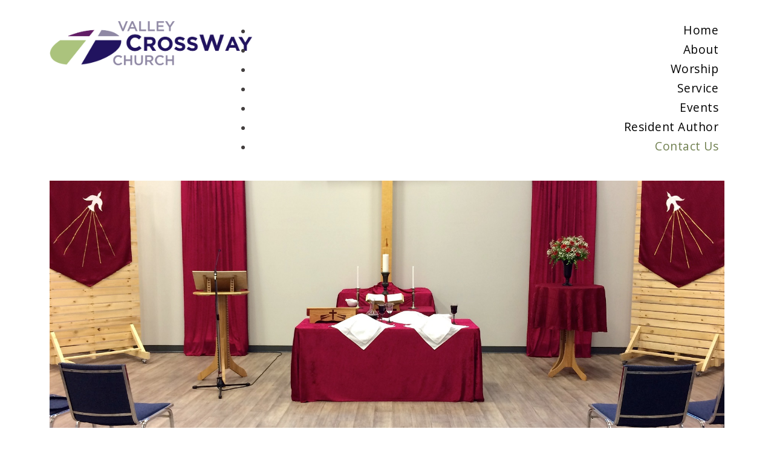

--- FILE ---
content_type: text/html; charset=utf-8
request_url: https://valleycrosswaychurch.org/contact-us
body_size: 5377
content:
<!DOCTYPE html>
<html lang="en-gb" dir="ltr">
<head>
	<meta charset="utf-8">
	<meta name="viewport" content="width=device-width, initial-scale=1">
	<meta name="generator" content="MYOB">
	<title>Valley CrossWay Church - Contact Us</title>
	<link href="/media/templates/site/j4starter/images/favicon.ico" rel="icon" type="image/x-icon">

	<link href="/media/system/css/joomla-fontawesome.min.css?5cff8e" rel="stylesheet">
	<link href="/media/templates/site/j4starter/css/template.min.css?5cff8e" rel="stylesheet">
	<link href="/media/plg_system_jcepro/site/css/content.min.css?86aa0286b6232c4a5b58f892ce080277" rel="stylesheet">
	<link href="/modules/mod_maximenuck/themes/custom/css/maximenuck_maximenuck1210.css" rel="stylesheet">
	<style>/* Mobile Menu CK - https://www.joomlack.fr */
/* Automatic styles */

.mobilemenuck-bar {display:none;position:relative;left:0;top:0;right:0;z-index:100;}
.mobilemenuck-bar-title {display: block;}
.mobilemenuck-bar-button {cursor:pointer;box-sizing: border-box;position:absolute; top: 0; right: 0;line-height:0.8em;font-family:Verdana;text-align: center;}
.mobilemenuck {box-sizing: border-box;width: 100%;}
.mobilemenuck-topbar {position:relative;}
.mobilemenuck-title {display: block;}
.mobilemenuck-button {cursor:pointer;box-sizing: border-box;position:absolute; top: 0; right: 0;line-height:0.8em;font-family:Verdana;text-align: center;}
.mobilemenuck a {display:block;text-decoration: none;}
.mobilemenuck a:hover {text-decoration: none;}
.mobilemenuck .mobilemenuck-item > div {position:relative;}
/* for accordion */
.mobilemenuck-togglericon:after {cursor:pointer;text-align:center;display:block;position: absolute;right: 0;top: 0;content:"+";}
.mobilemenuck .open .mobilemenuck-togglericon:after {content:"-";}
.mobilemenuck-lock-button.mobilemenuck-button {right:45px}
.mobilemenuck-lock-button.mobilemenuck-button svg {max-height:50%;}
.mobilemenuck-lock-button.mobilemenuck-button::after {display: block;content: "";height: 100%;width: 100%;z-index: 1;position: absolute;top: 0;left: 0;}
.mobilemenuck[data-display="flyout"] {overflow: initial !important;}
.mobilemenuck[data-display="flyout"] .level1 + .mobilemenuck-submenu {position:absolute;top:0;left:auto;display:none;height:100vh;left:100%;}
.mobilemenuck[data-display="flyout"] .level2 + .mobilemenuck-submenu {position:absolute;top:0;left:auto;display:none;height:100vh;left:100%;}
.mobilemenuck[data-display="flyout"][data-effect*="slideright"] .level1 + .mobilemenuck-submenu {right:100%;left:auto;}
.mobilemenuck[data-display="flyout"][data-effect*="slideright"] .level2 + .mobilemenuck-submenu {right:100%;left:auto;}

/* RTL support */
.rtl .mobilemenuck-bar-button {left: 0;right: auto;}
.rtl .mobilemenuck-button {left: 0;right: auto;}
.rtl .mobilemenuck-togglericon::after {left: 0;right: auto;}

@media screen and (max-width: 640px) {
.mobilemenuck[data-display="flyout"] .level1 + .mobilemenuck-submenu {position:static;width: initial !important;height: initial;}
}
@media screen and (max-width: 1000px) {
.mobilemenuck[data-display="flyout"] .level2 + .mobilemenuck-submenu {position:static;width: initial !important;height: initial;}
}
.mobilemenuck-backbutton {
	cursor: pointer;
}

.mobilemenuck-backbutton:hover {
	opacity: 0.7;
}

[data-id="maximenuck1210"] .mobilemenuck-bar-title {
	background: #464646;
	color: #FFFFFF;
	font-weight: bold;
	text-indent: 20px;
	line-height: 43px;
	font-size: 20px;
}

[data-id="maximenuck1210"] .mobilemenuck-bar-title a {
	color: #FFFFFF;
	font-weight: bold;
	text-indent: 20px;
	line-height: 43px;
	font-size: 20px;
}

[data-id="maximenuck1210"] .mobilemenuck-bar-button {
	background: #333333;
	height: 43px;
	width: 43px;
	color: #FFFFFF;
	padding-top: 8px;
	font-size: 1.8em;
}

[data-id="maximenuck1210"] .mobilemenuck-bar-button a {
	color: #FFFFFF;
	font-size: 1.8em;
}

[data-id="maximenuck1210"].mobilemenuck {
	background: #464646;
	color: #FFFFFF;
	padding-bottom: 5px;
	font-weight: bold;
	font-size: 1.2em;
}

[data-id="maximenuck1210"].mobilemenuck a {
	color: #FFFFFF;
	font-weight: bold;
	font-size: 1.2em;
}

[data-id="maximenuck1210"] .mobilemenuck-title {
	background: #464646;
	height: 43px;
	text-indent: 20px;
	line-height: 43px;
	font-size: 20px;
}

[data-id="maximenuck1210"] .mobilemenuck-title a {
	text-indent: 20px;
	line-height: 43px;
	font-size: 20px;
}

[data-id="maximenuck1210"] .mobilemenuck-button {
	min-height: 35px;
	height: 43px;
	width: 45px;
	line-height: 35px;
	font-size: 1.8em;
}

[data-id="maximenuck1210"] .mobilemenuck-button a {
	line-height: 35px;
	font-size: 1.8em;
}

[data-id="maximenuck1210"] .mobilemenuck-item > .level1 {
	background: #027EA6;
	-moz-border-radius: 5px 5px 5px 5px;
	-o-border-radius: 5px 5px 5px 5px;
	-webkit-border-radius: 5px 5px 5px 5px;
	border-radius: 5px 5px 5px 5px;
	color: #FFFFFF;
	margin-top: 4px;
	margin-right: 4px;
	margin-bottom: 4px;
	margin-left: 4px;
	padding-left: 15px;
	line-height: 35px;
}

[data-id="maximenuck1210"] .mobilemenuck-item > .level1 a {
	color: #FFFFFF;
	line-height: 35px;
}

[data-id="maximenuck1210"] .mobilemenuck-item > .level1:not(.headingck):hover, [data-id="maximenuck1210"] .mobilemenuck-item > .level1.open {
	background: #008bb8;
}

[data-id="maximenuck1210"] .mobilemenuck-item > .level2 {
	background: #FFFFFF;
	-moz-border-radius: 5px 5px 5px 5px;
	-o-border-radius: 5px 5px 5px 5px;
	-webkit-border-radius: 5px 5px 5px 5px;
	border-radius: 5px 5px 5px 5px;
	color: #000000;
	margin-top: 4px;
	margin-right: 4px;
	margin-bottom: 4px;
	margin-left: 4px;
	padding-left: 25px;
	line-height: 35px;
}

[data-id="maximenuck1210"] .mobilemenuck-item > .level2 a {
	color: #000000;
	line-height: 35px;
}

[data-id="maximenuck1210"] .mobilemenuck-item > .level2:not(.headingck):hover, [data-id="maximenuck1210"] .mobilemenuck-item > .level2.open {
	background: #f0f0f0;
}

[data-id="maximenuck1210"] .level2 + .mobilemenuck-submenu .mobilemenuck-item > div:not(.mobilemenuck-submenu) {
	background: #689332;
	-moz-border-radius: 5px 5px 5px 5px;
	-o-border-radius: 5px 5px 5px 5px;
	-webkit-border-radius: 5px 5px 5px 5px;
	border-radius: 5px 5px 5px 5px;
	color: #FFFFFF;
	margin-top: 4px;
	margin-right: 4px;
	margin-bottom: 4px;
	margin-left: 4px;
	padding-left: 35px;
	line-height: 35px;
}

[data-id="maximenuck1210"] .level2 + .mobilemenuck-submenu .mobilemenuck-item > div:not(.mobilemenuck-submenu) a {
	color: #FFFFFF;
	line-height: 35px;
}

[data-id="maximenuck1210"] .level2 + .mobilemenuck-submenu .mobilemenuck-item > div:not(.headingck):not(.mobilemenuck-submenu):hover, [data-id="maximenuck1210"] .mobilemenuck-item > .level2 + .mobilemenuck-submenu .mobilemenuck-item > div.open:not(.mobilemenuck-submenu) {
	background: #72a137;
}

[data-id="maximenuck1210"] .mobilemenuck-togglericon:after {
	background: #000000;
	background: rgba(0,0,0,0.25);
	-pie-background: rgba(0,0,0,0.25);
	-moz-border-radius: 0px 5px 5px 0px;
	-o-border-radius: 0px 5px 5px 0px;
	-webkit-border-radius: 0px 5px 5px 0px;
	border-radius: 0px 5px 5px 0px;
	min-height: 35px;
	height: 100%;
	width: 35px;
	padding-right: 5px;
	padding-left: 5px;
	line-height: 35px;
	font-size: 1.7em;
}

[data-id="maximenuck1210"] .mobilemenuck-togglericon:after a {
	line-height: 35px;
	font-size: 1.7em;
}
.mobilemaximenuck div span.descck {
	padding-left: 10px;
	font-size: 12px;
}

[data-id="maximenuck1210"] .mobilemenuck-item-counter {
	display: inline-block;
	margin: 0 5px;
	padding: 10px;
	font-size: 12px;
	line-height: 0;
	background: rgba(0,0,0,0.3);
	color: #eee;
	border-radius: 10px;
	height: 20px;
	transform: translate(10px,-3px);
	box-sizing: border-box;
}

[data-id="maximenuck1210"] + .mobilemenuck-overlay {
	position: fixed;
	top: 0;
	background: #000;
	opacity: 0.3;
	left: 0;
	right: 0;
	bottom: 0;
	z-index: 9;
}

[data-id="maximenuck1210"] .mobilemenuck-backbutton svg {
	width: 14px;
	fill: #fff;
	position: relative;
	left: -5px;
	top: -2px;
}
.mobilemenuck-logo { text-align: center; }.mobilemenuck-logo-left { text-align: left; }.mobilemenuck-logo-right { text-align: right; }.mobilemenuck-logo a { display: inline-block; }</style>
	<style>#maximenuck1210-mobile-bar, #maximenuck1210-mobile-bar-wrap-topfixed { display: none; }
	@media only screen and (max-width:1024px){
	#maximenuck1210, #maximenuck1210-wrap button.navbar-toggler { display: none !important; }
	#maximenuck1210-mobile-bar, #maximenuck1210-mobile-bar-wrap-topfixed { display: block; flex: 1;}
	.mobilemenuck-hide {display: none !important;}
    body { padding-top: 40px !important; } }</style>

	<script src="/media/vendor/jquery/js/jquery.min.js?3.7.1"></script>
	<script src="/media/legacy/js/jquery-noconflict.min.js?504da4"></script>
	<script type="application/json" class="joomla-script-options new">{"joomla.jtext":{"PLG_MOBILEMENUCK_SEARCH":"PLG_MOBILEMENUCK_SEARCH","PLG_MOBILEMENUCK_BAR_BUTTON_LABEL":"PLG_MOBILEMENUCK_BAR_BUTTON_LABEL","PLG_MOBILEMENUCK_LOCK_BUTTON_LABEL":"PLG_MOBILEMENUCK_LOCK_BUTTON_LABEL","PLG_MOBILEMENUCK_MENU_BUTTON_LABEL":"PLG_MOBILEMENUCK_MENU_BUTTON_LABEL","PLG_MOBILEMENUCK_SEARCH_LABEL":"PLG_MOBILEMENUCK_SEARCH_LABEL","PLG_MOBILEMENUCK_TOGGLER_ICON_LABEL":"PLG_MOBILEMENUCK_TOGGLER_ICON_LABEL","PLG_MOBILEMENUCK_SEARCH_RESET_LABEL":"PLG_MOBILEMENUCK_SEARCH_RESET_LABEL"},"system.paths":{"root":"","rootFull":"https:\/\/valleycrosswaychurch.org\/","base":"","baseFull":"https:\/\/valleycrosswaychurch.org\/"},"csrf.token":"01cdace2e8355e5acc43889d1044598e"}</script>
	<script src="/media/system/js/core.min.js?a3d8f8"></script>
	<script src="/media/vendor/bootstrap/js/alert.min.js?5.3.8" type="module"></script>
	<script src="/media/vendor/bootstrap/js/button.min.js?5.3.8" type="module"></script>
	<script src="/media/vendor/bootstrap/js/carousel.min.js?5.3.8" type="module"></script>
	<script src="/media/vendor/bootstrap/js/collapse.min.js?5.3.8" type="module"></script>
	<script src="/media/vendor/bootstrap/js/dropdown.min.js?5.3.8" type="module"></script>
	<script src="/media/vendor/bootstrap/js/modal.min.js?5.3.8" type="module"></script>
	<script src="/media/vendor/bootstrap/js/offcanvas.min.js?5.3.8" type="module"></script>
	<script src="/media/vendor/bootstrap/js/popover.min.js?5.3.8" type="module"></script>
	<script src="/media/vendor/bootstrap/js/scrollspy.min.js?5.3.8" type="module"></script>
	<script src="/media/vendor/bootstrap/js/tab.min.js?5.3.8" type="module"></script>
	<script src="/media/vendor/bootstrap/js/toast.min.js?5.3.8" type="module"></script>
	<script src="/media/templates/site/j4starter/js/template.min.js?5cff8e" defer></script>
	<script src="/modules/mod_maximenuck/assets/maximenuck.min.js?ver=10.1.11"></script>
	<script src="/media/plg_system_mobilemenuck/assets/mobilemenuck.js?ver=1.6.11"></script>
	<script type="application/ld+json">{"@context":"https://schema.org","@graph":[{"@type":"Organization","@id":"https://valleycrosswaychurch.org/#/schema/Organization/base","name":"Valley CrossWay Church","url":"https://valleycrosswaychurch.org/"},{"@type":"WebSite","@id":"https://valleycrosswaychurch.org/#/schema/WebSite/base","url":"https://valleycrosswaychurch.org/","name":"Valley CrossWay Church","publisher":{"@id":"https://valleycrosswaychurch.org/#/schema/Organization/base"}},{"@type":"WebPage","@id":"https://valleycrosswaychurch.org/#/schema/WebPage/base","url":"https://valleycrosswaychurch.org/contact-us","name":"Valley CrossWay Church - Contact Us","isPartOf":{"@id":"https://valleycrosswaychurch.org/#/schema/WebSite/base"},"about":{"@id":"https://valleycrosswaychurch.org/#/schema/Organization/base"},"inLanguage":"en-GB"},{"@type":"Person","@id":"https://valleycrosswaychurch.org/#/schema/com_contact/contact/1","name":"Contact Us","isPartOf":{"@id":"https://valleycrosswaychurch.org/#/schema/WebPage/base"}}]}</script>
	<script>jQuery(document).ready(function(){new Maximenuck('#maximenuck1210', {fxtransition : 'linear',dureeIn : 0,dureeOut : 500,menuID : 'maximenuck1210',testoverflow : '0',orientation : 'horizontal',behavior : 'mouseover',opentype : 'open',offcanvaswidth : '300px',offcanvasbacktext : 'Back',fxdirection : 'normal',directionoffset1 : '30',directionoffset2 : '30',showactivesubitems : '0',ismobile : 0,menuposition : '0',effecttype : 'dropdown',topfixedeffect : '1',topfixedoffset : '',clickclose : '0',closeclickoutside : '0',clicktoggler : '0',fxduration : 500});});</script>
	<script>jQuery(document).ready(function(){ new MobileMenuCK(jQuery('#maximenuck1210'), {menubarbuttoncontent : '&#x2261;',topbarbuttoncontent : '×',showmobilemenutext : 'default',mobilemenutext : 'Menu',container : 'body',detectiontype : 'resolution',resolution : '1024',usemodules : '0',useimages : '0',showlogo : '1',showdesc : '0',displaytype : 'accordion',displayeffect : 'normal',menuwidth : '300',openedonactiveitem : '0',mobilebackbuttontext : 'Back',menuselector : 'ul.maximenuck',uriroot : '',tooglebarevent : 'click',tooglebaron : 'all',logo_source : 'maximenuck',logo_image : '',logo_link : '',logo_alt : '',logo_position : 'left',logo_width : '',logo_height : '',logo_margintop : '',logo_marginright : '',logo_marginbottom : '',logo_marginleft : '',topfixedeffect : 'always',lock_button : '0',lock_forced : '0',accordion_use_effects : '0',accordion_toggle : '0',show_icons : '0',counter : '0',hide_desktop : '1',overlay : '0',menuid : 'maximenuck1210',langdirection : 'ltr',merge : '',beforetext : '',aftertext : '',mergeorder : '',logo_where : '1',custom_position : '',search : '0',uriroot : ''}); });</script>

	<link rel="stylesheet" href="/templates/j4starter/css/style.css" type="text/css" />
	<link rel="preconnect" href="https://fonts.googleapis.com">
	<link rel="preconnect" href="https://fonts.gstatic.com" crossorigin>
	<link href="https://fonts.googleapis.com/css2?family=Open+Sans:wght@300;400;500;600;700&family=Source+Sans+Pro:wght@200;300;400;600&display=swap" rel="stylesheet">
    
</head>

<body class="item658">
	<header>
		<div class="container">
			<div id="headerbar">
					            	<div id="logo" class="headerblock"><div class="moduletable ">
        
<div id="mod-custom1177" class="mod-custom custom">
    <p><a href="/"><img src="/images/valley-crossway-church-logo.png" alt="valley crossway church logo medium" width="800" height="175" /></a></p></div>
</div>
</div>
									            	<div id="topmenu" class="headerblock"><div class="moduletable ">
        <!-- debut Maximenu CK -->
	<div class="maximenuckh ltr" id="maximenuck1210" style="z-index:10;">
						<ul class=" maximenuck">
				<li data-level="1" class="maximenuck item101 first level1 " style="z-index : 12000;" ><a  data-hover="Home" class="maximenuck " href="/" data-align="top"><span class="titreck"  data-hover="Home"><span class="titreck-text"><span class="titreck-title">Home</span></span></span></a>
		</li><li data-level="1" class="maximenuck item657 level1 " style="z-index : 11999;" ><a  data-hover="About" class="maximenuck " href="/about" data-align="top"><span class="titreck"  data-hover="About"><span class="titreck-text"><span class="titreck-title">About</span></span></span></a>
		</li><li data-level="1" class="maximenuck item659 level1 " style="z-index : 11998;" ><a  data-hover="Worship" class="maximenuck " href="/worship" data-align="top"><span class="titreck"  data-hover="Worship"><span class="titreck-text"><span class="titreck-title">Worship</span></span></span></a>
		</li><li data-level="1" class="maximenuck item1165 level1 " style="z-index : 11997;" ><a  data-hover="Service" class="maximenuck " href="/service" data-align="top"><span class="titreck"  data-hover="Service"><span class="titreck-text"><span class="titreck-title">Service</span></span></span></a>
		</li><li data-level="1" class="maximenuck item660 level1 " style="z-index : 11996;" ><a  data-hover="Events" class="maximenuck " href="/events" data-align="top"><span class="titreck"  data-hover="Events"><span class="titreck-text"><span class="titreck-title">Events</span></span></span></a>
		</li><li data-level="1" class="maximenuck item807 level1 " style="z-index : 11995;" ><a  data-hover="Resident Author" class="maximenuck " href="/resident-author" data-align="top"><span class="titreck"  data-hover="Resident Author"><span class="titreck-text"><span class="titreck-title">Resident Author</span></span></span></a>
		</li><li data-level="1" class="maximenuck item658 current active last level1 " style="z-index : 11994;" ><a aria-current="page"  data-hover="Contact Us" class="maximenuck " href="/contact-us" data-align="top"><span class="titreck"  data-hover="Contact Us"><span class="titreck-text"><span class="titreck-title">Contact Us</span></span></span></a></li>            </ul>
    </div>
    <!-- fin maximenuCK -->
</div>
</div>
							
				
			</div>
		</div>
    </header>

    <!-- Generate the main content area of the website -->
    <main class="siteBody">
        <div class="container">
		
		            <div id="custom_1"><div class="moduletable ">
        
<div id="mod-custom1181" class="mod-custom custom">
    <p><img src="/images/ContactUs.jpg" alt="vcw03" width="1775" style="width: 100%;" /></p></div>
</div>
</div>
        	        
	        
	        
            <!-- Load Breadcrumbs Module if Module Exists -->
                        
						            
            
            
            
            <div class="row">
                <!-- Use a BootStrap grid to load main content on left, sidebar on right IF sidebar exists -->
                                    <!-- Load the main component of the webpage -->
                    <main>
                        
<div class="com-contact contact">
    
            <div class="page-header">
            <h1>
                                <span class="contact-name">Contact Us</span>
            </h1>
        </div>
    
    
    
    
    
    
    
    
    
    
    
    
    
    
        </div>

                    </main>
                            </div>
            
		<div id="belowbody">
			            	<div id="below_body_1" class="below_body"><div class="moduletable ">
        
<div id="mod-custom1182" class="mod-custom custom">
    <p><span style="font-family: arial, helvetica, sans-serif; font-size: 14pt;"><span style="color: #423e3e;"><span style="color: #25235a;"><strong>Valley CrossWay Church</strong></span><br />33911 Hazelwood Avenue<br />Abbotsford, BC<br />V2S 7V2</span></span></p>
<p><span style="font-family: arial, helvetica, sans-serif; font-size: 14pt;">Send us an email:&nbsp;<br /><span style="text-decoration: underline;"><span style="color: #25235a; text-decoration: underline;"><a href="mailto:info@valleycrosswaychurch.org" target="_blank" style="color: #25235a; text-decoration: underline;">info@valleycrosswaychurch.org</a></span></span></span></p>
<p><iframe src="https://www.google.com/maps/embed?pb=!1m18!1m12!1m3!1d2614.1885854595525!2d-122.28761668431831!3d49.06404987930813!2m3!1f0!2f0!3f0!3m2!1i1024!2i768!4f13.1!3m3!1m2!1s0x54843577d781d757%3A0x87e43ca49a8b17da!2s33911+Hazelwood+Ave%2C+Abbotsford%2C+BC+V2S+7V2!5e0!3m2!1sen!2sca!4v1502237333662" width="100%" height="400" style="border: 0;" frameborder="0" allowfullscreen="allowfullscreen"></iframe></p></div>
</div>
</div>
								    
	    </div>
            
            
            
        </div>
    </main>

    <!-- Load Footer -->
    <footer class="footer">
	    <div id="footerrows">
			<div class="frcontainer">    
			    <div id="bottomrow1">
							            	<div id="bottom_row3_1" class="bottom_rows"><div class="moduletable ">
        
<div id="mod-custom1166" class="mod-custom custom">
    <p><img src="/images/valley-crossway-church-logo-medium.jpg" alt="valley crossway church logo medium" width="250" height="66.5" /></p>
<p><a href="/contact-us">33911 Hazelwood Avenue<br />Abbotsford, BC&nbsp;V2S 7V2</a><br /> <a href="mailto:info@valleycrosswaychurch.org" target="_blank">info@valleycrosswaychurch.org</a></p></div>
</div>
</div>
												            	<div id="bottom_row3_2" class="bottom_rows"><div class="moduletable ">
        
<div id="mod-custom1183" class="mod-custom custom">
    <p><span style="color: #514d4d;">Sunday Worship: 11:00 a.m.</span></p>
<p><span style="color: #514d4d;">Follow us on Facebook for a weekly inspirational verse of Scripture:</span> <a href="https://www.facebook.com/ValleyCrossWayChurch" target="_blank" rel="noopener"><img src="/images/Facebook_icon.png" alt="Facebook icon" width="32" height="32" /></a></p>
<div><span style="color: #423e3e; font-family: arial, helvetica, sans-serif;">Our Partner Church:</span></div>
<p><a href="https://calvinpresbyterian.ca/" target="_blank" rel="noopener"><img src="/images/Calvin_Church.jpg" alt="Calvin Church" width="120" height="124" /></a></p></div>
</div>
</div>
							    
			    </div>
		        
			</div> 
	    </div>
	    <div id="copyright"><p>Copyright &copy; 2026. Valley CrossWay Church. Site by <a href="https://iias.ca" target="_blank">Internet Advertising</a></p></div>   
    </footer>

    <!-- Include any debugging info -->
	
</body>
</html>


--- FILE ---
content_type: text/css
request_url: https://valleycrosswaychurch.org/templates/j4starter/css/style.css
body_size: 3619
content:
/* IIAS CSS - Paul O'Neal
	
	Notes:
	
	URL:	/templates/j4starter/img
	
	Colours
	
	Blue	-	#0061d2
	
	
	
*/
*{margin: 0; padding: 0;}
html {font-size: 100%;-webkit-text-size-adjust: 100%;-ms-text-size-adjust: 100%;}
body, .inputbox {font-family: 'Source Sans Pro',Helvetica,Arial,Sans-Serif;color: #757575;background: #ffffff;font-weight: 300;font-size: 1em;overflow-x: hidden;letter-spacing: 0.5px;line-height: 193%;}
h1{color: #ACC37F;font-family: Open Sans !important;font-size: 2.3em;margin-bottom: 10px;font-weight: 600;}
h2{}
h3 {font-size: 25px;margin-bottom: 14px;font-weight: 300;margin-top: 3px;}


.item101 h1{color: #25235a;}


p {padding: 5px;padding-left: 0px;padding-right: 0px;color: #423e3e;font-family: arial, helvetica, sans-serif;font-size: 14pt; margin-bottom: 10px;}
li {padding: 0;color: #423e3e;font-family: arial, helvetica, sans-serif;font-size: 14pt;}
a{text-decoration: none;}


/******************/

#headerbar{display: grid;grid-template-columns: minmax(300px, 30%) 1fr;padding: 35px 0;}
#headerbar #logo{}
#headerbar #logo img{    width: 100%;
    height: auto;
    max-width: 445px;}
#headerbar #logo p{margin: 0; padding: 0;}

#headerbar #topmenu{}
#headerbar #topmenu .maximenuckh.ltr ul.maximenuck{margin: 0; padding: 0; text-align: right;}
#headerbar #topmenu .maximenuckh.ltr ul.maximenuck li{}
#headerbar #topmenu .maximenuckh.ltr ul.maximenuck li a{color: #000; font-family: 'Open Sans'; font-size: 19.2px;font-weight: 400;}
#headerbar #topmenu .maximenuckh.ltr ul.maximenuck li.active a{color: #6f7f4f;}
#headerbar #topmenu .maximenuckh.ltr ul.maximenuck li a >span {
    background: none;
    height: 32px;
    display: block;
    padding-left: 10px;
    padding-right: 10px;
}

/******************/

#slider{display: block; margin-bottom: 20px;}
#slider p{font-size: 18px; color: #fff;margin: 0;}
#slider .slide-desc-bg-default{background: transparent;}
#slider .slide-desc-text-default {padding: 0 0 100px 100px;width: 65%;}
#slider .navigation-container{top:45% !important;}

main img, 
main svg {vertical-align: middle;max-width: 100%;height: auto;}






footer{}
#footerrows{background: #e2ecce;max-width: 1296px;margin: 15px auto;padding: 30px 50px;}
#footerrows .frcontainer{}
#bottomrow1{display: grid;grid-gap: 1rem;grid-template-columns: repeat(auto-fit, minmax(150px, 1fr));}

#bottomrow1 p,
#bottomrow1 a{color: #514d4d; text-decoration: none; font-size: 15px;}

#bottomrow1 #bottom_row3_1{}
#bottomrow1 #bottom_row3_2{}

#copyright{width: 100%; text-align: center}
#copyright p,
#copyright a{color:#ACC37F;font-size: 15px;}





/******************
	mobile
	******************/


@media (max-width: 1400px){
	
}

@media (max-width: 1200px){
	#headerbar #topmenu .maximenuckh.ltr ul.maximenuck li a {font-size: 15px;}
	#headerbar #topmenu .maximenuckh.ltr ul.maximenuck li a >span {padding-left: 6px;padding-right: 6px;}
}

@media (max-width: 1024px){
	#maximenuck1210-mobile-bar,
	[data-id="maximenuck1210"].mobilemenuck{position: fixed !important;top: 0;z-index: 99;}
	[data-id="maximenuck1210"] .mobilemenuck-bar-title,
	[data-id="maximenuck1210"].mobilemenuck {background: #1b1a1a;color: #FFFFFF;font-weight: 100;}
	[data-id="maximenuck1210"] .mobilemenuck-item > .level1 {background: #d9d9d91f;}
	[data-id="maximenuck1210"].mobilemenuck a {color: #FFFFFF;font-weight: 100;font-size: 17px;}
}

@media (max-width: 1023px){
	
}

@media (max-width: 768px){
	
}

@media (max-width: 767px){
	#slider .slide-desc-text-default {padding: 10px 68px;width: 100%;}
	#slider p {font-size: 15px;color: #fff;margin: 0;padding: 0;line-height: 20px;}
	h1{font-size: 28px;}

}


